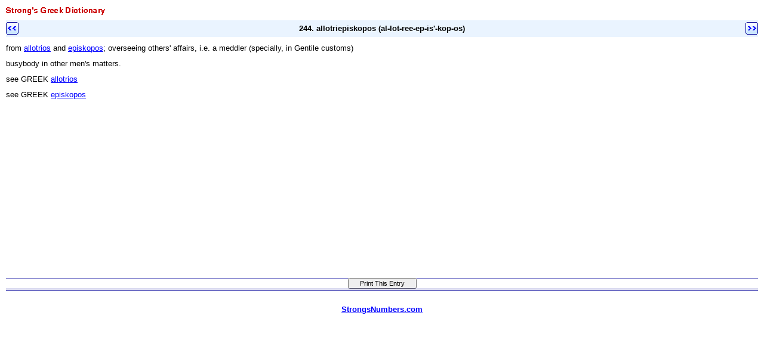

--- FILE ---
content_type: text/html
request_url: https://original.biblebrowser.com/greek/244.htm
body_size: 3399
content:
<html><head><title>Strong's Greek Dictionary: 244. allotriepiskopos (al-lot-ree-ep-is'-kop-os)</title><meta http-equiv="Content-Type" content="text/html; charset=iso-8859-1"></head><body STYLE="margin-top:4px; margin-right:10px; margin-left:10px; margin-bottom:10px;" text="#000000" link="#0000FF" bgcolor="#FFFFFF" </style><style>A:link {text-decoration:underline; color:#0000FF; } A:visited {text-decoration:underline; color:#000099; } A:hover {text-decoration:underline; color:#0099ff}</style><font face="Arial, Helvetica, sans-serif" size="2"><img src="/topspcgrk.gif"><br><table width="100%" border="0" cellspacing="0" cellpadding="0" background="/listbk.gif"><tr valign="middle"><td height="1%" width="1%"><b><a href="/greek/243.htm"><img src="/leftarr.gif" border="0"></a></b></td><td width="98%"><div align="center"><b><font size="2">244. allotriepiskopos (al-lot-ree-ep-is'-kop-os)</font></b></div></td><td width="1%"><div align="right"><b><a href="/greek/245.htm"><img src="/rightarr.gif" border="0"></a></b></div></td></tr></table><font size="1"><br></font>from <a href="/greek/245.htm">allotrios</a> and <a href="/greek/1985.htm">episkopos</a>; overseeing others' affairs, i.e. a meddler (specially, in Gentile customs) <font size="1"><br><br></font> busybody in other men's matters. <font size="1"><br><br></font>see GREEK <a href="/greek/245.htm">allotrios</a> <font size="1"><br><br></font>see GREEK <a href="/greek/1985.htm">episkopos</a> <font size="1"><br></font><table width="100%" border="0" cellspacing="0" cellpadding="0"><tr><td></td><td><iframe width="100%" height="300" border="0" scrolling=no src="http://original.biblebrowser.com/strlist.htm" frameborder="0" cellpadding="0"></iframe></td></tr></table></font><table width="100%" border="0" cellspacing="0" cellpadding="0">
  <tr valign="middle"> 
    <td height="18" align="center" background="/menubk4.gif" bgcolor="#0000FF"> 
      <p align="center"> 
        
<script language="JavaScript">
<!--

function SymError()
{
  return true;
}

window.onerror = SymError;

var SymRealWinOpen = window.open;

function SymWinOpen(url, name, attributes)
{
  return (new Object());
}

window.open = SymWinOpen;

//-->
</script>

<script language="Javascript">

/*
This script is written by Eric (Webcrawl@usa.net)
For full source code, installation instructions,
100's more DHTML scripts, and Terms Of
Use, visit dynamicdrive.com
*/

function printit(){  
if (window.print) {
    window.print() ;  
} else {
    var WebBrowser = '<OBJECT ID="WebBrowser1" WIDTH=0 HEIGHT=0 CLASSID="CLSID:8856F961-340A-11D0-A96B-00C04FD705A2"></OBJECT>';
document.body.insertAdjacentHTML('beforeEnd', WebBrowser);
    WebBrowser1.ExecWB(6, 2);//Use a 1 vs. a 2 for a prompting dialog box    WebBrowser1.outerHTML = "";  
}
}
</script>
        <script language="Javascript">  
var NS = (navigator.appName == "Netscape");
var VERSION = parseInt(navigator.appVersion);
if (VERSION > 3) {
    document.write('<form><input type=button value="    Print This Entry    " style="font-size:8pt; name="Print" onClick="printit()"></form>');        
}
</script>
      </p>
    </td>
  </tr>
</table>
<div align="center"><font face="Arial, Helvetica, sans-serif" size="2"><font size="1"><br></font><a href="http://strongsnumbers.com" target="_top"><b>StrongsNumbers.com</b></a></font></div>
</body></html>